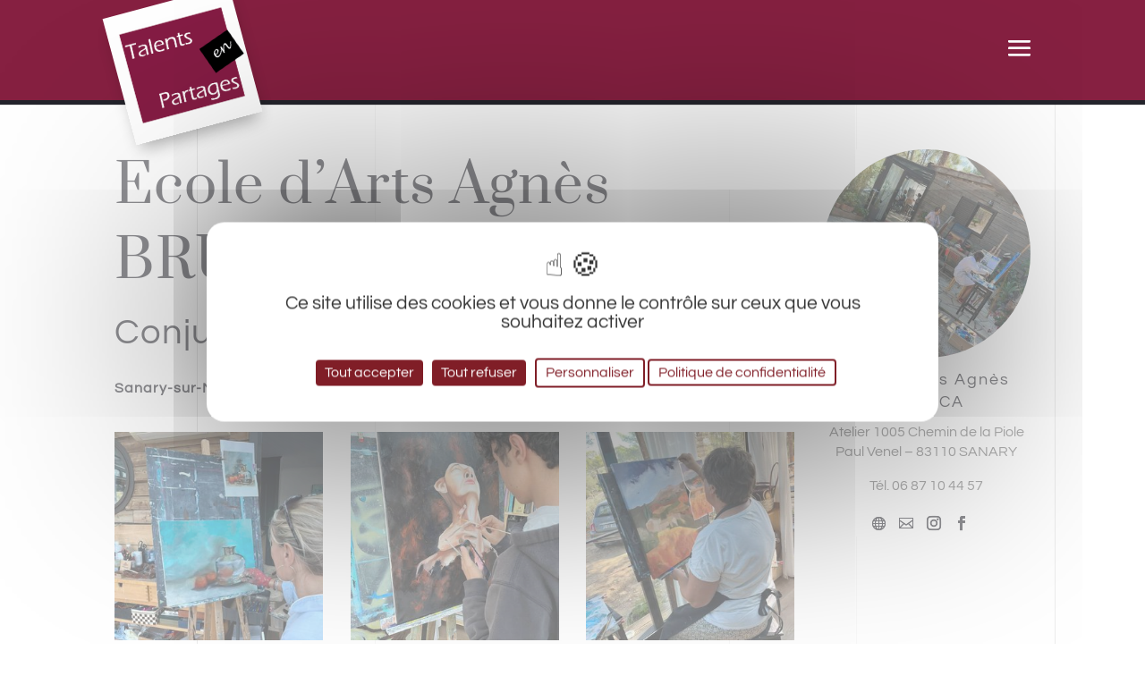

--- FILE ---
content_type: text/css
request_url: https://www.talentsenpartages.fr/wp-content/themes/TalentsEnPartages/tribe-events/tribe-events.css?ver=6.15.14
body_size: 841
content:
@charset "utf-8";
/*
Réglages persos pour calendrier
*/

/* COULEUR D'ACCENT : Bordeaux : #801E27 - Beige chaud : #e8bd8d */
 
/* Personnalisation des textes */
.tribe-events-content h2 {font-size: 24px !important; text-transform: uppercase}
.tribe-events-content h3 {font-size: 22px !important;}
.tribe-common h2 {
	font-family: 'Prata',Georgia,"Times New Roman",serif;
	font-weight: 500;
	font-size: 56px;
	line-height: 1.3em;
	text-align: left;
}
.tribe-events-list h2.tribe-events-page-title {
	text-transform: uppercase;
	background-color: black;
	color: #ffffff;
	padding: 1em;
}

/* couleur dominante*/
.tribe-events .datepicker .day.active, .tribe-events .datepicker .day.active.focused, .tribe-events .datepicker .day.active:focus, .tribe-events .datepicker .day.active:hover, .tribe-events .datepicker .month.active, .tribe-events .datepicker .month.active.focused, .tribe-events .datepicker .month.active:focus, .tribe-events .datepicker .month.active:hover, .tribe-events .datepicker .year.active, .tribe-events .datepicker .year.active.focused, .tribe-events .datepicker .year.active:focus, .tribe-events .datepicker .year.active:hover,
.tribe-events .tribe-events-c-ical__link:active, .tribe-events .tribe-events-c-ical__link:focus, .tribe-events .tribe-events-c-ical__link:hover,
.tribe-common .tribe-common-c-btn, 
.tribe-common a.tribe-common-c-btn {
	background-color:#801E27 !important;
	color:#FFF !important;
}

.tribe-events .tribe-events-calendar-month__day--current .tribe-events-calendar-month__day-date, 
.tribe-events .tribe-events-calendar-month__day--current .tribe-events-calendar-month__day-date-link, 
.tribe-events a, 
a.tribe-events .tribe-events-c-ical__link {
	color: #801E27 !important;
}

/* boutons*/
.tribe-common .tribe-common-c-btn, 
.tribe-common a.tribe-common-c-btn {
	border-radius: 0 !important;}
.tribe-events .tribe-events-c-ical__link {
	border-color: #801E27 !important;
	border-radius: 0 !important;}

a.tribe-events .tribe-events-c-ical__link:hover,
.tribe-events-calendar th {
	color: #FFF !important;}

#tribe-bar-form .tribe-bar-submit input[type="submit"] {font-size:12px;}

/*réglages divers*/
.tribe-events-content .et_pb_section {padding: 10px 0 !important;}
.tribe-events-page-title {text-transform: uppercase; padding-top: 1em;}


.tribe-events-list .tribe-events-loop .tribe-events-event-image {width: 20% !important;}
#tribe-events-pg-template .tribe-events-content ul, .tribe-events-after-html ul, .tribe-events-before-html ul {list-style: disc inside;}
#tribe-events-pg-template .tribe-events-content ul li {padding-bottom: 0 !important; margin-bottom: 0 !important}
.single-tribe_events .tribe-events-single-event-title, .tribe-events-schedule {text-align: center}

.tribe-events-nav-next, .tribe-events-nav-previous {padding: 10px;
background-color: #000 !important;}

/* Evénements dans Sidebar */
h4.tribe-event-title {font-size:16px !important;}
.tribe-events-list-widget .tribe-events-list-widget-events {padding:0; }
.tribe-events-list-widget .tribe-event-title {padding:0; margin:0;}


--- FILE ---
content_type: text/css
request_url: https://www.talentsenpartages.fr/wp-content/themes/TalentsEnPartages/style.css?ver=4.27.5
body_size: 3524
content:
@charset "utf-8";
/*
 Theme Name:   Talents en Partages
 Theme URI:    https://www.talentsenpartages.fr/TalentsEnPartages/
 Description:  Theme graphique de l'Association TALENTS EN PARTAGES - Var, France
 Author:       Mirobolus
 Template:     Divi
 Version:      1.0.0
 License:      GNU General Public License v2 or later
 License URI:  http://www.gnu.org/licenses/gpl-2.0.html
 Text Domain:  TalentsEnPartages
*/

/* COULEUR D'ACCENT : Bordeaux : #801E27 - Beige chaud : #e8bd8d */
 
@import url("../Divi/style.css");

/******************Page maintenance*****************/
.aiowps-site-lockout-box {margin-top: 0; border:none;}
.aiowps-site-lockout-body-content {
    background-color: #ffffff;
}
.aiowps-site-lockout-msg {
    color: #343434;
    font-size: 18px;
}
/*****************Personnalisations Mirobolus ***************/
/** Header **/
.et_fixed_nav #main-header {border-bottom: 5px solid #24242c;}
#logo {
    min-height: 130% !important;
    transform: rotate(-15deg);
    box-shadow: 0px 12px 18px -6px rgba(0,0,0,0.3);
}
.mobile_menu_bar::before {color:#ffffff !important; font-size:40px}

/** Footer **/
#main-footer {border-top: 2px solid #24242c;}
#main-footer .footer-widget h4 {
	color: #000000;
	border-bottom: 2px solid #24242c;
    padding-bottom: 4px;
    margin-bottom: 8px;
}
.searchandfilter li::before {content: none !important;}
/*Correction d'affichage pour filtrage dans widget */
.et_pb_widget {margin-bottom: 2% !important;}
.et_pb_widget .searchandfilter li {
	display: block !important;
	font-size: 14px; 
}
.et_pb_widget select {height: 48px !important;}
h4.widgettitle {
	font-weight: bold; 
	border-bottom: 2px solid #222;
	line-height: normal;
	padding-bottom: 2%;
	margin-bottom: 2%;
}
#sidebar {
	font-size: 14px; 
	line-height: 1.4em;
}

/*************STYLES DES GALERIES EN GRILLES **********************/
/* gestion du rendu en carré sur fond blanc */
.et_pb_gallery_image, .et_portfolio_image {background-color: #FFFFFF;}
.et_pb_portfolio_item .post-meta {min-height:40px;}
.et_pb_portfolio_grid div.et_pb_portfolio_item {
    margin-bottom: 3% !important;
    margin-right: 3% !important;
}

/*************STYLES PERSOS THE EVENTS CALENDAR **********************/
.tribe-common--breakpoint-medium.tribe-events .tribe-events-c-events-bar--border {border:none !important;}
.tribe-events-widget-link {
  font-size: 14px !important;
  background-color: #24242c;
  border: 2px solid #24242c;
  border-radius: 0px;
  font-weight: bold;
  font-style: normal;
  text-transform: uppercase;
  text-decoration: none;
  letter-spacing: 1px;
  padding: .3em;
  line-height: 1.7em !important;
  color: #FFF;
  text-align: center;
  margin: 0 auto;
}
.tribe-events-list-widget .tribe-list-widget {padding-bottom: 0 !important;}
/** couleurs dominantes **/
.tribe-common .tribe-common-form-control-slider__input::-webkit-slider-runnable-track,
.tribe-common .tribe-common-form-control-slider__input::-moz-range-track,
.tribe-common .tribe-common-form-control-slider__input::-ms-fill-lower,
.tribe-common .tribe-common-form-control-slider__input::-ms-fill-upper,
.tribe-common .tribe-common-form-control-toggle__input:checked,
.tribe-events .tribe-events-calendar-list__event--featured .tribe-events-calendar-list__event--datetime time:after,
.tribe-events .tribe-events-c-events-bar__search-button:before,
button.tribe-common-c-btn .tribe-events-c-search__button 
{background-color:#801E27 !important;}

.tribe-common .tribe-common-c-btn, 
.tribe-common a.tribe-common-c-btn {
    transition: background-color .2s ease;
    background-color: #801E27 !important;
}
.tribe-events .tribe-events-c-ical__link:active, .tribe-events .tribe-events-c-ical__link:focus, .tribe-events .tribe-events-c-ical__link:hover {
    color:#FFFFFF !important;
	background-color:#801E27 !important;
}
.tribe-events .tribe-events-calendar-list__event-row--featured .tribe-events-calendar-list__event-date-tag-datetime:after {
    background-color: #801E27 !important;
    content: '';
    height: 100%;
    right: calc(100% - 3px);
    position: absolute;
    width: 3px;
}
.tribe-common .tribe-common-c-btn:focus, 
.tribe-common .tribe-common-c-btn:hover, 
.tribe-common a.tribe-common-c-btn:focus, 
.tribe-common a.tribe-common-c-btn:hover,
.tribe-events .datepicker .day.current, 
.tribe-events .datepicker .day.current.focused, 
.tribe-events .datepicker .day.current:focus, 
.tribe-events .datepicker .day.current:hover, 
.tribe-events .datepicker .month.current, 
.tribe-events .datepicker .month.current.focused, 
.tribe-events .datepicker .month.current:focus, 
.tribe-events .datepicker .month.current:hover, 
.tribe-events .datepicker .year.current, 
.tribe-events .datepicker .year.current.focused, 
.tribe-events .datepicker .year.current:focus, 
.tribe-events .datepicker .year.current:hover
{background-color: rgba(128,30,39,0.80) !important;}

.tribe-events .datepicker .day.active, .tribe-events .datepicker .day.active.focused, .tribe-events .datepicker .day.active:focus, .tribe-events .datepicker .day.active:hover, .tribe-events .datepicker .month.active, .tribe-events .datepicker .month.active.focused, .tribe-events .datepicker .month.active:focus, .tribe-events .datepicker .month.active:hover, .tribe-events .datepicker .year.active, .tribe-events .datepicker .year.active.focused, .tribe-events .datepicker .year.active:focus, .tribe-events .datepicker .year.active:hover {
    background-color: #801E27 !important;
}

@keyframes a{50%{background-color:#801E27 !important;}}

.tribe-common--breakpoint-medium.tribe-events .tribe-events-calendar-list__event-datetime-featured-text,
.tribe-events .tribe-events-c-ical__link,
.tribe-events .tribe-events-calendar-month__day--current .tribe-events-calendar-month__day-date, 
.tribe-events .tribe-events-calendar-month__day--current .tribe-events-calendar-month__day-date-link
{color:#801E27 !important}

.single-tribe_events a.tribe-events-gcal, .single-tribe_events a.tribe-events-gcal:hover, .single-tribe_events a.tribe-events-ical, .single-tribe_events a.tribe-events-ical:hover
{color:#5F161D !important}

.tribe-common .tribe-common-anchor-alt:active,
.tribe-common .tribe-common-anchor-alt:focus,
.tribe-common .tribe-common-anchor-alt:hover,
.tribe-common .tribe-common-anchor-alt:active,
.tribe-common .tribe-common-anchor-alt:focus,
.tribe-common .tribe-common-anchor-alt:hover,
.tribe-common .tribe-common-cta--alt:active,
.tribe-common .tribe-common-cta--alt:focus,
.tribe-common .tribe-common-cta--alt:hover,
.tribe-common .tribe-common-cta--thin-alt:active,
.tribe-common .tribe-common-cta--thin-alt:focus,
.tribe-common .tribe-common-cta--thin-alt:hover,
.tribe-events .tribe-events-c-ical__link
{border-color:#801E27 !important; color:#801E27 !important}

.tribe-common .tribe-common-anchor-alt,
.tribe-common .tribe-common-cta--alt,
.tribe-common .tribe-common-cta--thin-alt
.tribe-events .tribe-events-c-ical__link
{border-color:#801E27 !important; color:#5F161D !important;}

.tribe-common .tribe-common-svgicon--featured {
    background-image: url("data:image/svg+xml;charset=utf-8,%3Csvg width='16' height='20' xmlns='http://www.w3.org/2000/svg'%3E%3Cpath d='M0 0h16v20l-7.902-5.122L0 20z' fill='%23801E27'/%3E%3C/svg%3E");
}
.tribe-events .tribe-events-c-ical__link::before {
    background-image: url("data:image/svg+xml;charset=utf-8,%3Csvg xmlns='http://www.w3.org/2000/svg' viewBox='0 0 12 12'%3E%3Cpath d='M6 1v10m5-5H1' fill='none' fill-rule='evenodd' stroke='%23801E27' stroke-linecap='square' stroke-width='1.5'/%3E%3C/svg%3E");}

.tribe-events .tribe-events-c-messages__message--notice::before {
    background-image: url("data:image/svg+xml;charset=utf-8,%3Csvg xmlns='http://www.w3.org/2000/svg' viewBox='0 0 21 23'%3E%3Cg fill='none' fill-rule='evenodd'%3E%3Cpath stroke='%23801E27' d='M.5 2.5h20v20H.5z'/%3E%3Cpath stroke='%23801E27' stroke-linecap='round' d='M7.583 11.583l5.834 5.834m0-5.834l-5.834 5.834'/%3E%3Cpath stroke='%23801E27' stroke-linecap='round' d='M4.5.5v4m12-4v4'/%3E%3Cpath stroke='%23801E27' stroke-linecap='square' d='M.5 7.5h20'/%3E%3C/g%3E%3C/svg%3E");
}
.tribe-events .tribe-events-c-search__input-control--keyword-focus .tribe-events-c-search__input, .tribe-events .tribe-events-c-search__input-control--keyword .tribe-events-c-search__input:focus {

    background-image: url("data:image/svg+xml;charset=utf-8,%3Csvg width='20' height='20' xmlns='http://www.w3.org/2000/svg'%3E%3Cpath d='M20 18.711l-6.044-6.044a7.782 7.782 0 0 0 1.688-4.845c0-2.089-.822-4.044-2.288-5.533C11.866.822 9.91 0 7.822 0S3.778.822 2.29 2.289A7.801 7.801 0 0 0 0 7.822c0 2.09.822 4.045 2.289 5.534a7.801 7.801 0 0 0 5.533 2.288c1.778 0 3.467-.6 4.845-1.688L18.71 20 20 18.711zM3.578 12.067c-2.334-2.334-2.334-6.156 0-8.49a5.968 5.968 0 0 1 4.244-1.755c1.6 0 3.111.622 4.245 1.756 2.333 2.333 2.333 6.155 0 8.489a5.968 5.968 0 0 1-4.245 1.755c-1.6 0-3.11-.622-4.244-1.755z' fill='%23801E27'/%3E%3C/svg%3E");
}

/******************Styles des formulaires de contact*****************/
input.text, input.title, input[type="email"], 
input[type="password"], input[type="tel"], input[type="text"], select, textarea {
	border: 1px solid #EEE !important;
	box-shadow: 0px 12px 18px -6px rgba(0,0,0,0.3);
	width: 100% !important;
	font-size: 14px;
	padding: 16px !important;
}
.searchandfilter h4 {margin-bottom: 0!important;}
.widget_search #searchsubmit {background-color:#801E27;}
.wpcf7-text, .wpcf7-textarea, .wpcf7-captchar {
border: 1px solid #EEE !important;
box-shadow: 0px 12px 18px -6px rgba(0,0,0,0.3);
width: 100% !important;
font-size: 14px;
padding: 16px !important;
-moz-box-sizing: border-box;
-webkit-box-sizing: border-box;
box-sizing: border-box;
}
.wpcf7-list-item {display: block !important;}

input[type="submit"], .wpcf7-submit {
    margin: 8px auto 0;
    cursor: pointer;
    font-size: 16px;
    font-weight: 500;
    border-radius:0;
    padding: 10px 20px;
    line-height: normal;
    background-color: #7f1d2d;
    color:#FFFFFF !important;
    border: 1px solid #ffffff;
    -webkit-font-smoothing: antialiased;
    -moz-osx-font-smoothing: grayscale;
    -moz-transition: all 0.2s;
    -webkit-transition: all 0.2s;
    transition: all 0.2s;
}
.wpcf7-submit {float: right !important;}
.wpcf7-submit:hover { 
background-color: rgba(127,29,45,0.85); 
color:#FFFFFF; }

/* styles des messages d'erreur et confirmation */
.wpcf7-mail-sent-ok,
.wpcf7-validation-errors, 
.wpcf7-acceptance-missing {
    clear: both;
	border: 2px solid #7f1d2d !important;
    background-color: #ffffff;
	color:#000 !important;
}
/******************** STYLES PERSOS TARTE AU CITRON 2022 ***********************/
/* position en pop-up central */
#tarteaucitronRoot #tarteaucitronAlertBig {
    background: #fff !important;
    color: #333 !important;
    font-size: 18px !important;
    width: 60% !important;
    min-width: 285px;
    height: auto;
    margin: auto;
    left: 50% !important;
    top: 50% !important;
	bottom: auto !important;
    transform: translate(-50%, -50%);
    box-shadow: 0 0 9000px #000;
    border-radius: 10px;
    padding: 35px 25px;
}
#tarteaucitronAlertBig #tarteaucitronPrivacyUrl,
#tarteaucitronAlertBig #tarteaucitronCloseAlert {
    border: 2px solid #801E27 !important;
	color: #801E27 !important;
	padding: 5px 10px !important;
	font-size: 16px !important;
}
#tarteaucitron .tarteaucitronBorder, 
#tarteaucitronAlertSmall #tarteaucitronCookiesListContainer #tarteaucitronCookiesList .tarteaucitronCookiesListMain, 
#tarteaucitronAlertSmall #tarteaucitronCookiesListContainer #tarteaucitronCookiesList, #tarteaucitronAlertSmall #tarteaucitronCookiesListContainer #tarteaucitronCookiesList .tarteaucitronHidden {
	border: 3px solid #801E27 !important;
}
#tarteaucitron #tarteaucitronServices .tarteaucitronMainLine {
	border-left: 3px solid #801E27 !important;
}
#tarteaucitron #tarteaucitronServices .tarteaucitronMainLine,
#tarteaucitron #tarteaucitronServices .tarteaucitronLine {
	border-bottom:3px solid #333;
}
#tarteaucitron #tarteaucitronServices .tarteaucitronLine.tarteaucitronIsDenied {border-color:#333 !important }
#tarteaucitron #tarteaucitronServices .tarteaucitronMainLine,
#tarteaucitron #tarteaucitronInfo, 
#tarteaucitron #tarteaucitronServices .tarteaucitronDetails,
#tarteaucitron #tarteaucitronServices .tarteaucitronLine, 
#tarteaucitron #tarteaucitronServices .tarteaucitronMainLine:hover,
#tarteaucitron #tarteaucitronServices .tarteaucitronLine:hover,
#tarteaucitronServices .tarteaucitronLine:hover {
	background-color: #FFF !important;
}
#tarteaucitron #tarteaucitronServices .tarteaucitronMainLine,
#tarteaucitronAlertSmall #tarteaucitronCookiesListContainer #tarteaucitronCookiesList .tarteaucitronTitle, 
#tarteaucitron #tarteaucitronInfo, 
#tarteaucitron #tarteaucitronServices .tarteaucitronDetails,
#tarteaucitronAlertBig #tarteaucitronPrivacyUrlDialog, 
#tarteaucitronAlertBig #tarteaucitronDisclaimerAlert, 
#tarteaucitronAlertBig #tarteaucitronDisclaimerAlert strong {	
	color:#333 !important;
}
#tarteaucitronRoot .tarteaucitronH1 {color: #801E27 !important;}
#tarteaucitronRoot .tarteaucitronH2 {color: #333 !important;}
/* Personnalisation des Boutons */
#tarteaucitronAlertBig #tarteaucitronPersonalize, 
#tarteaucitronAlertBig #tarteaucitronPersonalize2, 
.tarteaucitronCTAButton, #tarteaucitron #tarteaucitronPrivacyUrl, 
#tarteaucitron #tarteaucitronPrivacyUrlDialog, 
#tarteaucitronRoot .tarteaucitronDeny,
#tarteaucitron #tarteaucitronServices .tarteaucitronLine .tarteaucitronAsk .tarteaucitronAllow,
#tarteaucitron #tarteaucitronServices .tarteaucitronLine .tarteaucitronAsk .tarteaucitronDeny,
.tac_activate .tarteaucitronAllow,
#tarteaucitronAlertSmall #tarteaucitronCookiesListContainer #tarteaucitronClosePanelCookie, 
#tarteaucitron #tarteaucitronClosePanel,
#tarteaucitronPercentage,
#tarteaucitronAlertSmall #tarteaucitronManager #tarteaucitronDot #tarteaucitronDotGreen,
#tarteaucitronAlertSmall #tarteaucitronCookiesListContainer #tarteaucitronCookiesTitle,
.tac_activate .tac_float .tarteaucitronAllow {
    background-color: #801E27 !important;
    color: #fff !important;
}

